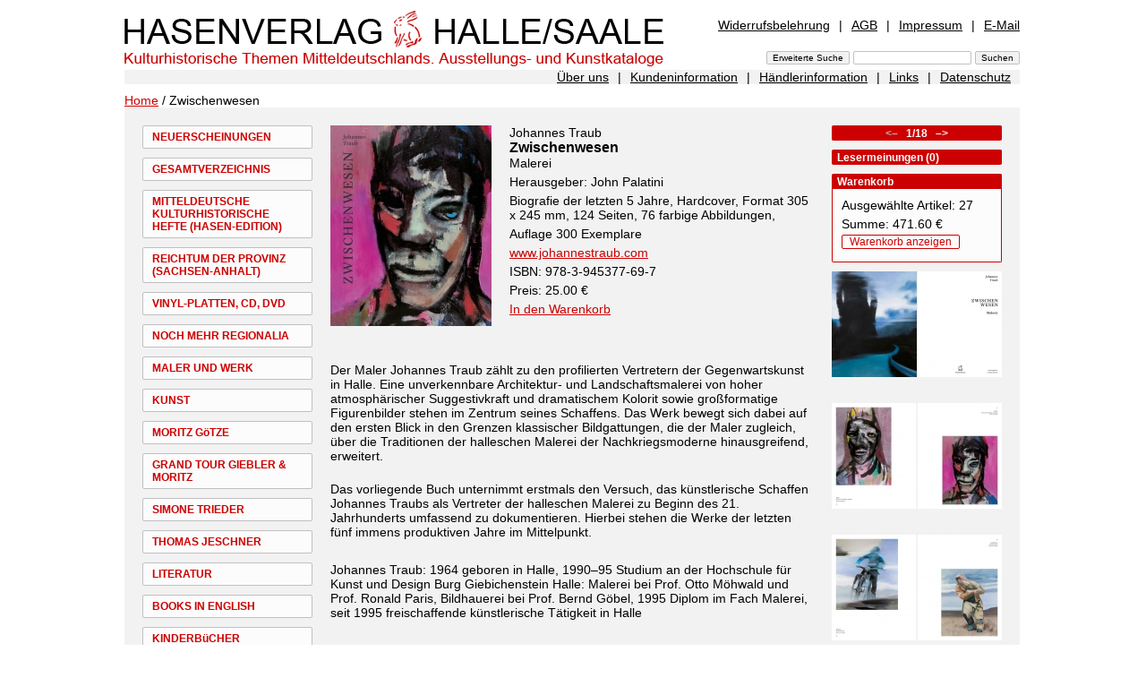

--- FILE ---
content_type: text/html; charset=UTF-8
request_url: https://www.hasenverlag.de/de/Startseite/Zwischenwesen+Nr.+1965.html?n=1001,1965&lang=de&csn=17b18d670685eb1f341320fb7622adfa
body_size: 3887
content:
<!DOCTYPE html PUBLIC "-//W3C//DTD XHTML 1.0 Transitional//EN"
     "http://www.w3.org/TR/xhtml1/DTD/xhtml1-transitional.dtd">

<html xmlns="http://www.w3.org/1999/xhtml">
<head>
<meta name="verify-v1" content="4x06uHKoY+mEOdxbD21Rx7FAkgfTgMeESUte/2V82wM=" />
<meta http-equiv="Content-Type" content="text/html; charset=utf-8" lang="de" />
<meta http-equiv="Content-Style-Type" content="text/css" />
<meta http-equiv="Content-Script-Type" content="text/javascript" />

<meta name="keywords" content="Halle, Gegenwartskunst, Otto Möhwald, Burg Giebichenstein, Roland Paris, Bernd Göbel" />
<meta name="description" content="Hasenverlag Halle/Saale - Zwischenwesen" />
<meta http-equiv="Expires" content="43200" />
<meta http-equiv="cache-control" content="no-store,no-cache,must-revalidate,pre-check=0,post-check=0,max-age=0" />

<meta name="revisit after" content="7 Days" />
<meta name="author" content="stpm" />
<link rel="STYLESHEET"  type="text/css" href="../../css/hp.css" />

<script src="../../js/hp.js" type="text/javascript"></script>
<title>Hasenverlag Halle/Saale - Zwischenwesen</title>
</head>
<body >

<!-- ooooooooooooooooooooo Start zentrierter Bereich ooooooooooooooooooooo -->
<div id="zentriert">
<div id="inhalte">

<!-- ooooooooooooooooooooo Beginn Seitenkopf ooooooooooooooooooooo -->

<div id="top">

	<div id="titel"><a  href="/?lang=de&amp;csn=17b18d670685eb1f341320fb7622adfa"><img alt="Hasenverlag Halle/Saale" src="/img/hp/titel.png" width="602" height="68" /></a></div>
	
	<div id="metaNavi1">
	<a class="first"  href="/de/Widerrufsbelehrung.html?n=1624&amp;lang=de&amp;csn=17b18d670685eb1f341320fb7622adfa">Widerrufsbelehrung</a><span>|</span><a  href="/de/AGB.html?n=202&amp;lang=de&amp;csn=17b18d670685eb1f341320fb7622adfa">AGB</a><span>|</span><a  href="/de/Impressum.html?n=201&amp;lang=de&amp;csn=17b18d670685eb1f341320fb7622adfa">Impressum</a><span>|</span><a class="last"  href="/de/E-Mail.html?n=1105&amp;lang=de&amp;csn=17b18d670685eb1f341320fb7622adfa">E-Mail</a>
	</div>

	<div id="sucheingabe"><form name="suchen" action="/" method="post"  enctype="application/x-www-form-urlencoded" id="suchen" >

<input type="submit" class="button" name="" value="Erweiterte Suche" />
<input type="text"  name="sw" value=""  />
<input type="submit" class="button" name="" value="Suchen"  />
<input type="hidden" name="n" value="S" id="n" />
<input type="hidden" name="suchoptionen[]" value="1"  id="so1"  />
<input type="hidden" name="suchoptionen[]" value="2"  id="so2"  />
<input type="hidden" name="suchoptionen[]" value="3"  id="so3"  />
<input type="hidden" name="lang" value="de"  />
</form>
</div>
	

</div>
<!-- ooooooooooooooooooooo Ende Seitenkopf ooooooooooooooooooooo -->


<!-- ooooooooooooooooooooo Beginn MetaNavi2 ooooooooooooooooooooo -->
<div id="metaNavi2">
<a class="first"  href="/de/%C3%9Cber+uns.html?n=1625&amp;lang=de&amp;csn=17b18d670685eb1f341320fb7622adfa">Über uns</a><span>|</span><a  href="/de/Kundeninformation.html?n=1450&amp;lang=de&amp;csn=17b18d670685eb1f341320fb7622adfa">Kundeninformation</a><span>|</span><a  href="/de/H%C3%A4ndlerinformation.html?n=1451&amp;lang=de&amp;csn=17b18d670685eb1f341320fb7622adfa">Händlerinformation</a><span>|</span><a  href="/de/Links.html?n=1452&amp;lang=de&amp;csn=17b18d670685eb1f341320fb7622adfa">Links</a><span>|</span><a class="last"  href="/de/Datenschutz.html?n=1897&amp;lang=de&amp;csn=17b18d670685eb1f341320fb7622adfa">Datenschutz</a>
</div>
<!-- ooooooooooooooooooooo Ende MetaNavi2 ooooooooooooooooooooo -->

<!-- Kruemelnavi -->
<div id="kn">
<a href="/de/index.html?lang=de&amp;csn=17b18d670685eb1f341320fb7622adfa&amp;"  title="Home" >Home</a>
 / Zwischenwesen
</div>

<!-- Ende / Kruemelnavi -->

<!-- ooooooooooooooooooooo Ende Seitenkopf ooooooooooooooooooooo -->


<!-- ooooo Beginn linker Bereich Hauptnavigation ooooo -->
<div id="mainNavi">
<a  href="/de/Neuerscheinungen.html?n=1405&amp;lang=de&amp;csn=17b18d670685eb1f341320fb7622adfa">NEUERSCHEINUNGEN</a><a  href="/de/Gesamtverzeichnis.html?n=1397&amp;lang=de&amp;csn=17b18d670685eb1f341320fb7622adfa">GESAMTVERZEICHNIS</a><a  href="/de/Mitteldeutsche+kulturhistorische+Hefte+%28HASEN-EDITION%29.html?n=1398&amp;lang=de&amp;csn=17b18d670685eb1f341320fb7622adfa">MITTELDEUTSCHE KULTURHISTORISCHE HEFTE (HASEN-EDITION)</a><a  href="/de/Reichtum+der+Provinz+%28Sachsen-Anhalt%29.html?n=1669&amp;lang=de&amp;csn=17b18d670685eb1f341320fb7622adfa">REICHTUM DER PROVINZ (SACHSEN-ANHALT)</a><a  href="/de/VINYL-PLATTEN%2C+CD%2C+DVD.html?n=1797&amp;lang=de&amp;csn=17b18d670685eb1f341320fb7622adfa">VINYL-PLATTEN, CD, DVD</a><a  href="/de/Noch+mehr+Regionalia.html?n=1399&amp;lang=de&amp;csn=17b18d670685eb1f341320fb7622adfa">NOCH MEHR REGIONALIA</a><a  href="/de/Maler+und+Werk.html?n=1404&amp;lang=de&amp;csn=17b18d670685eb1f341320fb7622adfa">MALER UND WERK</a><a  href="/de/Kunst.html?n=1400&amp;lang=de&amp;csn=17b18d670685eb1f341320fb7622adfa">KUNST</a><a  href="/de/Moritz+G%C3%B6tze.html?n=1702&amp;lang=de&amp;csn=17b18d670685eb1f341320fb7622adfa">MORITZ GöTZE</a><a  href="/de/Grand+Tour+Giebler+%26+Moritz.html?n=1988&amp;lang=de&amp;csn=17b18d670685eb1f341320fb7622adfa">GRAND TOUR GIEBLER &amp; MORITZ</a><a  href="/de/Simone+Trieder.html?n=1785&amp;lang=de&amp;csn=17b18d670685eb1f341320fb7622adfa">SIMONE TRIEDER</a><a  href="/de/Thomas+Jeschner.html?n=2029&amp;lang=de&amp;csn=17b18d670685eb1f341320fb7622adfa">THOMAS JESCHNER</a><a  href="/de/Literatur.html?n=1401&amp;lang=de&amp;csn=17b18d670685eb1f341320fb7622adfa">LITERATUR</a><a  href="/de/Books+in+English.html?n=1926&amp;lang=de&amp;csn=17b18d670685eb1f341320fb7622adfa">BOOKS IN ENGLISH</a><a  href="/de/Kinderb%C3%BCcher.html?n=1402&amp;lang=de&amp;csn=17b18d670685eb1f341320fb7622adfa">KINDERBüCHER</a><a  href="/de/OSTSEE+B%C3%BCcher.html?n=2024&amp;lang=de&amp;csn=17b18d670685eb1f341320fb7622adfa">OSTSEE BüCHER</a><a  href="/de/EDITION+Zeit-Geschichte%28n%29+e.V.%2C+Halle%2CS..html?n=1403&amp;lang=de&amp;csn=17b18d670685eb1f341320fb7622adfa">EDITION ZEIT-GESCHICHTE(N) E.V., HALLE/S.</a><a  href="/de/Autoren.html?n=1496&amp;lang=de&amp;csn=17b18d670685eb1f341320fb7622adfa">AUTOREN</a><a class="last"  href="/de/vergriffen.html?n=1822&amp;lang=de&amp;csn=17b18d670685eb1f341320fb7622adfa">VERGRIFFEN</a>
<div style="height:100px">&nbsp;</div>
</div>
<!-- ooooo Ende linker Bereich Hauptnavigation ooooo -->


<!-- ooooo Beginn mittlerer Bereich Artikeldetails ooooo -->
<div id="t1Mitte">



	<div id="artikeldaten">
	<table id="artikeldetails" border="0" cellspacing="0" cellpadding="0">
	
	<tr>
		<td class="artikellisteImg">
		<a  href="/de/Startseite/Zwischenwesen+Nr.+1965.html?n=1001,1965,1966&amp;lang=de&amp;csn=17b18d670685eb1f341320fb7622adfa"><img src="/img/1965/v/1629400895,1.jpg" alt="Zwischenwesen" border="0" height="224" width="180" /></a>
		
		</td>
		<td class="artikellisteText">
		<div >
			Johannes Traub
			<h4>Zwischenwesen</h4>
			<p>Malerei</p>

			<p>Herausgeber: John Palatini</p>

			<p>Biografie der letzten 5 Jahre, Hardcover, Format 305 x 245 mm, 124 Seiten, 76 farbige Abbildungen,&nbsp;</p>
<p>Auflage 300 Exemplare</p>
<p><a title="Johannes Traub " href="http://www.johannestraub.com">www.johannestraub.com</a></p>
			<p>ISBN: 978-3-945377-69-7</p>

			<p><p>Preis: 25.00 &euro;</p>
</p>
			<p><!-- Warenkorb verlinken -->
<a  href="/de/Startseite/Zwischenwesen+Nr.+1965.html?&amp;n=1001,1965&amp;udc=1&amp;cid=1965&amp;lang=de&amp;csn=17b18d670685eb1f341320fb7622adfa">In den Warenkorb</a><!-- Ende Warenkorb verlinken -->

</p>
		</div>
		
		</td>
	</tr>
	</table>

	<div >
	<p>&nbsp;</p>
<p class="Pa5">Der Maler Johannes Traub z&auml;hlt zu den profilierten Vertretern der Gegen&shy;wartskunst in Halle. Eine unverkennbare Architektur- und Landschaftsma&shy;lerei von hoher atmosph&auml;rischer Suggestivkraft und dramatischem Kolorit sowie gro&szlig;formatige Figurenbilder stehen im Zentrum seines Schaffens. Das Werk bewegt sich dabei auf den ersten Blick in den Grenzen klassischer Bildgattungen, die der Maler zugleich, &uuml;ber die Traditionen der halleschen Malerei der Nachkriegsmoderne hinausgreifend, erweitert.</p>
<p class="Pa5"><span><br /> Das vorliegende Buch unternimmt erstmals den Versuch, das k&uuml;nstlerische Schaffen Johannes Traubs als Vertreter der halleschen Malerei zu Beginn des 21. Jahrhunderts umfassend zu dokumentieren. Hierbei stehen die Werke der letzten f&uuml;nf immens produktiven Jahre im Mittelpunkt.</span></p>
<p class="Pa5"><span>&nbsp;</span></p>
<p class="Pa5"><span>Johannes Traub:</span><strong><span> </span></strong><span>1964 geboren in Halle, 1990&ndash;95 Studium an der Hochschule f&uuml;r Kunst und Design Burg Giebichenstein Halle: Malerei bei Prof. Otto M&ouml;hwald und Prof. Ronald Paris, Bildhauerei bei Prof. Bernd G&ouml;bel, 1995 Diplom im Fach Malerei, seit 1995 freischaffende k&uuml;nstlerische T&auml;tigkeit in Halle</span></p>
<p>&nbsp;</p>
	</div>

	<div id="zurueck">
	<a  href="/de/index.html?n=1001&amp;lang=de&amp;csn=17b18d670685eb1f341320fb7622adfa">Zurück zu <br />Startseite</a>
	</div>
</div>




</div>
<!-- ooooo Ende mittlerer Bereich Artikeldetails ooooo -->





<!-- ooooo Beginn rechter Bereich ooooo -->

<div id="t1Rechts">

<div class="containerBez">		<div id="sNavDetailansicht">
			<span style="color:silver"><strong>&#060;&#8211;</strong></span>
&nbsp;&nbsp;1/18&nbsp;&nbsp;			<a class="dir"  href="/de/Startseite/Anders+sehen++Ingrid+M%C3%BCller-Kuberski+Nr.+2092.html?n=1001,2092&amp;lang=de&amp;csn=17b18d670685eb1f341320fb7622adfa"><strong>&#8211;&#062;</strong></a>
		</div>
</div>


<div class="containerBez"><a  href="/de/Startseite/Zwischenwesen+Nr.+1965/Artikel+bewerten.html?n=1001,1965,305&amp;lang=de&amp;csn=17b18d670685eb1f341320fb7622adfa">Lesermeinungen (0)</a></div>


<div class="container" >
	<div class="bez">Warenkorb</div>
	<div class="box1">
	<p>Ausgewählte Artikel: 27</p><p>Summe: 471.60 &euro;</p><p><a class="wk rundeEcke"  href="/de/Startseite/Zwischenwesen+Nr.+1965/Warenkorb.html?&amp;n=1001,1965,301&amp;lang=de&amp;csn=17b18d670685eb1f341320fb7622adfa">Warenkorb anzeigen</a></p>
	</div>
</div>


<div id="abbM" style="position:relative">
<!-- oooooooooooooooooooo Abb Nr. 2 ooooooooooooooooooooooo -->

<div style="position:relative;padding:0;margin:0;width:190px">
	<a  href="/de/Startseite/Zwischenwesen+Nr.+1965.html?n=1001,1965,1967&amp;lang=de&amp;csn=17b18d670685eb1f341320fb7622adfa"><img src="/img/1965/m/1629400966,1.jpg" alt="" border="0" height="118" width="190"   title="Abbildung vergrößern"  /></a>
	
</div>

<div class="abbbez" id="tbabb2"  >

&nbsp;</div>


<!-- oooooooooooooooooooo Ende Abb Nr. 2 ooooooooooooooooooooooo --><!-- oooooooooooooooooooo Abb Nr. 3 ooooooooooooooooooooooo -->

<div style="position:relative;padding:0;margin:0;width:190px">
	<a  href="/de/Startseite/Zwischenwesen+Nr.+1965.html?n=1001,1965,1968&amp;lang=de&amp;csn=17b18d670685eb1f341320fb7622adfa"><img src="/img/1965/m/1629400966,2.jpg" alt="" border="0" height="118" width="190"   title="Abbildung vergrößern"  /></a>
	
</div>

<div class="abbbez" id="tbabb3"  >

&nbsp;</div>


<!-- oooooooooooooooooooo Ende Abb Nr. 3 ooooooooooooooooooooooo --><!-- oooooooooooooooooooo Abb Nr. 4 ooooooooooooooooooooooo -->

<div style="position:relative;padding:0;margin:0;width:190px">
	<a  href="/de/Startseite/Zwischenwesen+Nr.+1965.html?n=1001,1965,1969&amp;lang=de&amp;csn=17b18d670685eb1f341320fb7622adfa"><img src="/img/1965/m/1629400966,3.jpg" alt="" border="0" height="118" width="190"   title="Abbildung vergrößern"  /></a>
	
</div>

<div class="abbbez" id="tbabb4"  >

&nbsp;</div>


<!-- oooooooooooooooooooo Ende Abb Nr. 4 ooooooooooooooooooooooo --><!-- oooooooooooooooooooo Abb Nr. 5 ooooooooooooooooooooooo -->

<div style="position:relative;padding:0;margin:0;width:190px">
	<a  href="/de/Startseite/Zwischenwesen+Nr.+1965.html?n=1001,1965,1970&amp;lang=de&amp;csn=17b18d670685eb1f341320fb7622adfa"><img src="/img/1965/m/1629400966,4.jpg" alt="" border="0" height="118" width="190"   title="Abbildung vergrößern"  /></a>
	
</div>

<div class="abbbez" id="tbabb5"  >

&nbsp;</div>


<!-- oooooooooooooooooooo Ende Abb Nr. 5 ooooooooooooooooooooooo --></div>

</div>
<!-- ooooo Ende rechter Bereich ooooo -->
<p class="back">&nbsp;</p>



</div>
</div>
<!-- ooooooooooooooooooooo Ende zentrierter Bereich ooooooooooooooooooooo -->

</body>
</html>
